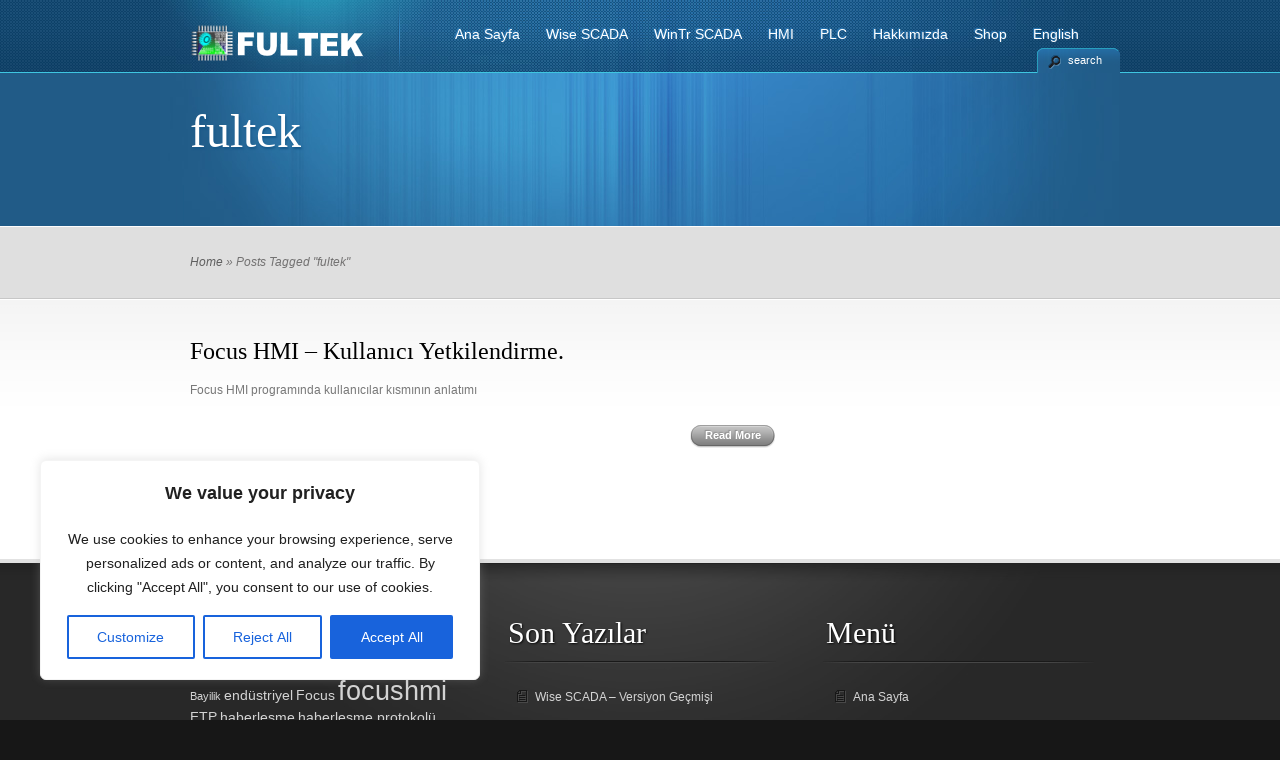

--- FILE ---
content_type: text/plain
request_url: https://www.google-analytics.com/j/collect?v=1&_v=j102&a=632843394&t=pageview&_s=1&dl=https%3A%2F%2Fwww.fultek.com.tr%2Ftag%2Ffultek%2F&ul=en-us%40posix&dt=fultek%20Archives%20-%20Wise%20SCADA%20%E2%80%93%20Yerli%20SCADA%2C%20PLC%20ve%20HMI%20Yaz%C4%B1l%C4%B1mlar%C4%B1%20%7C%20FULTEK&sr=1280x720&vp=1280x720&_u=IEBAAAABAAAAACAAI~&jid=143404122&gjid=2070918572&cid=1781088784.1766245787&tid=UA-2996028-2&_gid=248274008.1766245787&_r=1&_slc=1&z=643833131
body_size: -450
content:
2,cG-2FZ6SV2YSC